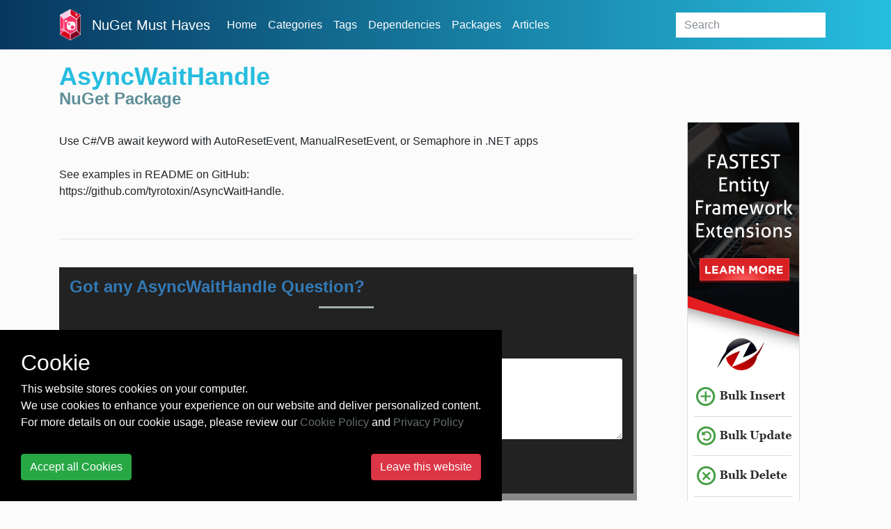

--- FILE ---
content_type: text/html; charset=utf-8
request_url: https://nugetmusthaves.com/Package/AsyncWaitHandle
body_size: 7738
content:
<!DOCTYPE html>
<html lang="en">
<head>
    <meta charset="utf-8">
    <meta name="viewport" content="width=device-width, initial-scale=1, shrink-to-fit=no">
    <meta name="msvalidate.01" content="89359D9C492A475C0061398008D105FB"/>
    <meta name="yandex-verification" content="c8173805d7319396" />
    <meta name="baidu-site-verification" content="tN0ukQUdyn" />
    <meta property="fb:app_id" content="115402119128322" />
    <title>AsyncWaitHandle - NuGet Must Haves Package</title>
    <link href="/favicon.ico" rel="shortcut icon" type="image/x-icon"/>
    <link rel="stylesheet" href="https://maxcdn.bootstrapcdn.com/bootstrap/4.0.0-beta/css/bootstrap.min.css" integrity="sha384-/Y6pD6FV/Vv2HJnA6t+vslU6fwYXjCFtcEpHbNJ0lyAFsXTsjBbfaDjzALeQsN6M" crossorigin="anonymous">
    <link href="/Styles/css/skeleton.css?v=1.0.0.20960" rel="stylesheet" type="text/css"/>
    <link rel="stylesheet" type="text/css" href="https://maxcdn.bootstrapcdn.com/font-awesome/4.4.0/css/font-awesome.min.css">
    <link rel="stylesheet" type="text/css" href="https://cdnjs.cloudflare.com/ajax/libs/animate.css/3.5.2/animate.min.css" />
    
            <meta name="author" content="Serge Semenov">
    
    
    
    <!-- Open Graph Tags -->

    <meta name="title" property="og:title" content="AsyncWaitHandle">
    <meta name="description" property="og:description" content="Use C#/VB await keyword with AutoResetEvent, ManualResetEvent, or Semaphore in .NET apps

See examples in README on GitHub:
https://github.com/tyrotoxin/AsyncWaitHandle">
    <meta name="url" property="og:url" content="https://nugetmusthaves.com/Package/AsyncWaitHandle" />
    <meta name="image" property="og:image" content="/Images/home.jpg" />

    <!-- Twitter Cards -->

    <meta name="twitter:card" content="summary_large_image">
    <meta name="twitter:title" content="AsyncWaitHandle">
    <meta name="twitter:description" content="Use C#/VB await keyword with AutoResetEvent, ManualResetEvent, or Semaphore in .NET apps

See examples in README on GitHub:
https://github.com/tyrotoxin/AsyncWaitHandle">
    <meta name="twitter:url" content="https://nugetmusthaves.com/Package/AsyncWaitHandle" />
    <meta name="twitter:image" content="/Images/home.jpg" />


    <!-- Google tag (gtag.js) -->
    <script async src="https://www.googletagmanager.com/gtag/js?id=G-CWSRNB46C5"></script>
    <script>
      window.dataLayer = window.dataLayer || [];
      function gtag(){dataLayer.push(arguments);}
      gtag('js', new Date());

      gtag('config', 'G-CWSRNB46C5');
    </script>
</head>
<body>
    <header class="fixed-top">
        <nav class="navbar navbar-expand-lg container">
            <a class="navbar-brand" href="/">
                <img src="/images/logo_ngmh.png" width="30" alt="logo">
            </a>
            <a class="navbar-brand" href="/">NuGet Must Haves</a>
            <button class="navbar-toggler navbar-toggler-right" type="button" data-toggle="collapse" data-target="#navbarSupportedContent" aria-controls="navbarSupportedContent" aria-expanded="false" aria-label="Toggle navigation">
                <i class="fa fa-bars" aria-hidden="true"></i>
            </button>

            <div class="collapse navbar-collapse" id="navbarSupportedContent">
                <ul class="navbar-nav mr-auto">
                    <li class="nav-item grow">
                        <a href="/" class="nav-link">Home</a>
                    </li>
                    <li class="nav-item grow">
                        <a href="/Category" class="nav-link">Categories</a>
                    </li>
                    <li class="nav-item grow">
                        <a href="/Tag" class="nav-link">Tags</a>
                    </li>
                    <li class="nav-item grow">
                        <a href="/Dependency" class="nav-link">Dependencies</a>
                    </li>
                    <li class="nav-item grow">
                        <a href="/Package" class="nav-link">Packages</a>
                    </li>
                    <li class="nav-item grow">
                        <a href="/Article" class="nav-link">Articles</a>
                    </li>
                    <li class="nav-item dropdown grow">
                        <div class="dropdown-menu" aria-labelledby="navbarDropdownMenuLink">
                            <a class="dropdown-item" href="/contact">Contact</a>
                            <a class="dropdown-item" href="/faq">FAQ</a>
                            
                        </div>
                    </li>
                </ul>
<form action="/Package" class="form-inline my-2 my-lg-0" method="get">                    <input class="form-control mr-sm-2 search grow" type="text" name="q" placeholder="Search">
</form>            </div>
        </nav>
    </header>


    <div id="main-container" class="container-fluid">
            <div class="layout-package">
                



<div class="container">
    <div class="container-header-package d-flex flex-column flex-lg-row align-items-start justify-content-between">
        <div>
            <h1 class="wow fadeInRight text-left">
                AsyncWaitHandle
                <span>NuGet Package</span>
            </h1>
            <div class="addthis_inline_share_toolbox" data-url="https://nugetmusthaves.com/" data-title="NuGet Package: AsyncWaitHandle" onclick="gtag('event', 'click', {'event_action': 'button-share'});"></div>
        </div>
        
    </div>
    
    <div class="flex-lg-row row row-reverse">
        <div id="container-package" class="col-lg-9 col-12">
            <article>
                <!-- <div class="fb-like" data-href="https://nugetmusthaves.com/Package/AsyncWaitHandle" data-layout="button_count" data-action="like" data-size="large" data-show-faces="true" data-share="true"></div> -->
                
                    <p>
                        <div class="comment more">
Use C#/VB await keyword with AutoResetEvent, ManualResetEvent, or Semaphore in .NET apps<br/><br/>See examples in README on GitHub:<br/>https://github.com/tyrotoxin/AsyncWaitHandle. 

                        </div>
                    </p>
         


                <br />
                <hr />
                <br />
                <div class="box-chatgpt">
                    <form action="https://zzzcode.ai/answer-question" method="get">
                        <h2 class="display-4">Got any AsyncWaitHandle Question?</h2>
                        <br>
                        <input name="p1" type="hidden" value="https://www.nuget.org/packages/AsyncWaitHandle">
                        <div class="form-group">
                            <label for="uiP2">Ask any AsyncWaitHandle Questions and Get Instant Answers from ChatGPT AI:</label>
                            <textarea id="uiP2" name="p2" type="text" class="form-control" placeholder="What is this package?" rows="5"></textarea>
                        </div>
                        <div>
                            <button type="submit" class="btn btn-primary my-1">ChatGPT answer me!</button>
                        </div>
                    </form>
                </div>
                <br />
                <hr />
                <br />
                

                <div class="card wow fadeInUp">

                    <div class="card-header"><h5>Info</h5></div>

                    <div class="card-block left-pedding-20px bottom-padding-20px">
                        <p class="card-text">
                            <table class="package-info-table">
                                <tr>
                                    <td style="width:15%"><b>Version:</b></td>
                                    <td>1.0.1</td>
                                </tr>
                                    <tr>
                                        <td><b>Author(s):</b></td>
                                        <td>Serge Semenov</td>
                                    </tr>
                                                                    <tr>
                                        <td><b>Last Update:</b></td>
                                        <td>Sunday, February 5, 2017</td>
                                    </tr>
                                                                        <tr>
                                            <td><b>.NET Fiddle:</b></td>
                                            <td><a href="https://dotnetfiddle.net" target="_blank">Create the first Fiddle</a></td>
                                        </tr>
                                                                        <tr>
                                            <td><b>Project Url:</b></td>
                                            <td><a href="https://github.com/tyrotoxin/AsyncWaitHandle" target="_blank">https://github.com/tyrotoxin/AsyncWaitHandle</a></td>
                                        </tr>
                                                                     <tr>
                                        <td><b>NuGet Url:</b></td>
                                        <td><a href="https://www.nuget.org/packages/AsyncWaitHandle" target="_blank">https://www.nuget.org/packages/AsyncWaitHandle</a></td>
                                    </tr>
               
                            </table>
                        </p>
                    </div>
                </div>

                <br />
                    <h5>Install</h5>
                <div class="block-download">
                    <!-- nav-tabs -->
                    <div class="install-pane">
                        <input class="install-tab" id="download-nuget" type="radio" name="tabs" checked>
                        <label class="install-tab" for="download-nuget">NuGet</label>

                        <input class="install-tab" id="download-net-cli" type="radio" name="tabs">
                        <label class="install-tab" for="download-net-cli">.NET CLI</label>

                        <input class="install-tab" id="download-paket-cli" type="radio" name="tabs">
                        <label class="install-tab" for="download-paket-cli">Paket CLIR</label>

                        <input class="install-tab" id="download-direct-download" type="radio" name="tabs">
                        <label class="install-tab" for="download-direct-download">Direct Download</label>

                        <section id="nuget-content">
                            <code>Install-Package AsyncWaitHandle</code>
                        </section>

                        <section id="net-cli-content">
                            <code>dotnet add package AsyncWaitHandle</code>
                        </section>

                        <section id="paket-content">
                            <code>paket add AsyncWaitHandle</code>
                        </section>

                        <section id="direct-download-content">
                            <code>
                                <a class="direct-download" href="https://www.nuget.org/api/v2/package/AsyncWaitHandle/">AsyncWaitHandle Download</a>&nbsp<span class="font-italic">(Unzip the "nupkg" after downloading)</span>
                            </code>
                        </section>
                    </div>
                </div>
                

                <br />

                <div class="panel panel-info">
                    <div class="panel-heading collapsed" data-toggle="collapse" data-target="#bar">
                        <h5>
                            <i class="fa fa-fw fa-chevron-down"></i>
                            Dependencies
                        </h5>
                    </div>
                    <div class="panel-body">
                        <!-- The inside div eliminates the 'jumping' animation. -->
                        <div class="collapse in left-pedding-20px" id="bar">


                        </div>
                    </div>
                </div>

                <br /><br />
                        <h5>Tags</h5>
                        <p style="margin-left: -3px;">
                            <ul class="tag-list-cloud">
                                    <li class="list-item grow">
                                        <a class="item-link" href="/Tag/async">async</a>
                                    </li>
                                    <li class="list-item grow">
                                        <a class="item-link" href="/Tag/autoresetevent">AutoResetEvent</a>
                                    </li>
                                    <li class="list-item grow">
                                        <a class="item-link" href="/Tag/await">await</a>
                                    </li>
                                    <li class="list-item grow">
                                        <a class="item-link" href="/Tag/manualresetevent">ManualResetEvent</a>
                                    </li>
                                    <li class="list-item grow">
                                        <a class="item-link" href="/Tag/semaphore">Semaphore</a>
                                    </li>
                                    <li class="list-item grow">
                                        <a class="item-link" href="/Tag/task">Task</a>
                                    </li>
                                    <li class="list-item grow">
                                        <a class="item-link" href="/Tag/waithandle">WaitHandle</a>
                                    </li>
                            </ul>
                        </p>


                <br /><br />
                <div class="d-flex">
                    <div class="wow fadeInLeft" id="container2" style="height: 250px; margin: 0 auto; width: 400px;"></div>
                    <div class="wow fadeInRight" id="container" style="height: 250px; margin: 0 auto; width: 400px;"></div>
                    <div style="clear: both"></div>
                </div>
            </article>
        </div>
        <div id="container-stats" class="col-lg-3 col-12">
            <center>
                 <a href='https://entityframework-extensions.net/?z=nuget-musthaves&y=halfpage' class="banner-leaderboard-vertical">
                    <img src='/images/banners/entityframework-extensions-160x600.jpg' style="border:1px solid rgba(0, 0, 0, 0.125);" alt="Entity Framework Extensions">
                </a>

                <h2 class="wow fadeInDown">STATS</h2>

                <div class="card card-stat wow fadeInRight score-card">
                    <div class="card-body">
                        <h3 class="card-title">must-have-score</h3>
                        <p class="score">
                            
                        </p>
                    </div>
                </div>

                    <div class="card card-stat wow fadeInRight">
                        <h3 class="card-title">avg-downloads-per-day</h3>
                        <div class="card-block">
                            <p class="score">
                                3
                            </p>
                        </div>
                    </div>



                    <div class="card card-stat wow fadeInRight">
                        <h3 class="card-title">days-since-last-release</h3>
                        <div class="card-block">
                            <p class="score">
                                3272
                            </p>
                        </div>
                    </div>
            </center>

        </div>
        <div class="fb-comments col-lg-9 col-12" data-href="https://nugetmusthaves.com/Package/AsyncWaitHandle" data-numposts="5" width="100%"></div>
    </div>
</div>


<style>
    section {
        display: none;
        padding: 20px;
        border-top: 1px solid #ddd;
        background-color: #000000;
        color: #ffffff
    }

    #download-nuget:checked ~ #nuget-content,
    #download-net-cli:checked ~ #net-cli-content,
    #download-paket-cli:checked ~ #paket-content,
    #download-direct-download:checked ~ #direct-download-content {
        display: block;
    }

    span.complete {
        display: none;
    }

    span.more {
        cursor: pointer;
    }

    a.morelink {
        text-decoration: none;
        outline: none;
    }

    .morecontent span {
        display: none;
    }
</style>
            </div>

    </div>


    <script src="https://code.jquery.com/jquery-3.2.1.slim.min.js" integrity="sha384-KJ3o2DKtIkvYIK3UENzmM7KCkRr/rE9/Qpg6aAZGJwFDMVNA/GpGFF93hXpG5KkN" crossorigin="anonymous"></script>
    <script src="https://cdnjs.cloudflare.com/ajax/libs/popper.js/1.11.0/umd/popper.min.js" integrity="sha384-b/U6ypiBEHpOf/4+1nzFpr53nxSS+GLCkfwBdFNTxtclqqenISfwAzpKaMNFNmj4" crossorigin="anonymous"></script>
    <script src="https://maxcdn.bootstrapcdn.com/bootstrap/4.0.0-beta/js/bootstrap.min.js" integrity="sha384-h0AbiXch4ZDo7tp9hKZ4TsHbi047NrKGLO3SEJAg45jXxnGIfYzk4Si90RDIqNm1" crossorigin="anonymous"></script>
    <script src="https://cdnjs.cloudflare.com/ajax/libs/list.js/1.5.0/list.min.js"></script>
<script src="https://cdnjs.cloudflare.com/ajax/libs/wow/1.1.2/wow.min.js"></script>


        <div id="cookie-consent" class="cookie-consent" style="position: fixed !important; bottom: 0 !important; background-color: #000 !important; color: #fff !important; display: none;">
            <div style="padding: 30px;">
                <div>
                    <div class="h2">Cookie</div>
                    <div>This website stores cookies on your computer.</div>
                    <div>We use cookies to enhance your experience on our website and deliver personalized content.</div>
                    <div>For more details on our cookie usage, please review our  <a href="/cookie-policy">Cookie Policy</a> and <a href="/privacy-policy">Privacy Policy</a></div>
                    <hr />
                    <div class="d-flex justify-content-between">
                        <button class="btn btn-success" onclick="cookieConsentAccept()">Accept all Cookies</button>
                        <a class="btn btn-danger" href="https://zzzprojects.com/">Leave this website</a>
                    </div>
                </div>
            </div>
        </div>

        <script>
        /*! jquery.cookie v1.4.1 | MIT */
        !function (a) { "function" == typeof define && define.amd ? define(["jquery"], a) : "object" == typeof exports ? a(require("jquery")) : a(jQuery) }(function (a) { function b(a) { return h.raw ? a : encodeURIComponent(a) } function c(a) { return h.raw ? a : decodeURIComponent(a) } function d(a) { return b(h.json ? JSON.stringify(a) : String(a)) } function e(a) { 0 === a.indexOf('"') && (a = a.slice(1, -1).replace(/\\"/g, '"').replace(/\\\\/g, "\\")); try { return a = decodeURIComponent(a.replace(g, " ")), h.json ? JSON.parse(a) : a } catch (b) { } } function f(b, c) { var d = h.raw ? b : e(b); return a.isFunction(c) ? c(d) : d } var g = /\+/g, h = a.cookie = function (e, g, i) { if (void 0 !== g && !a.isFunction(g)) { if (i = a.extend({}, h.defaults, i), "number" == typeof i.expires) { var j = i.expires, k = i.expires = new Date; k.setTime(+k + 864e5 * j) } return document.cookie = [b(e), "=", d(g), i.expires ? "; expires=" + i.expires.toUTCString() : "", i.path ? "; path=" + i.path : "", i.domain ? "; domain=" + i.domain : "", i.secure ? "; secure" : ""].join("") } for (var l = e ? void 0 : {}, m = document.cookie ? document.cookie.split("; ") : [], n = 0, o = m.length; o > n; n++) { var p = m[n].split("="), q = c(p.shift()), r = p.join("="); if (e && e === q) { l = f(r, g); break } e || void 0 === (r = f(r)) || (l[q] = r) } return l }; h.defaults = {}, a.removeCookie = function (b, c) { return void 0 === a.cookie(b) ? !1 : (a.cookie(b, "", a.extend({}, c, { expires: -1 })), !a.cookie(b)) } });

        function cookieConsentAccept() {
            $.cookie('cookieconsent_accept', 1, { expires: 365, path: '/' });
            $("#cookie-consent").hide();
            }

        $(document).ready(function () {
            if ($.cookie('cookieconsent_accept') != "1") {
                $("#cookie-consent").show();
            }
        });
    </script>
   <script>
        var isMobile = false; //initiate as false
        // device detection
        if(/(android|bb\d+|meego).+mobile|avantgo|bada\/|blackberry|blazer|compal|elaine|fennec|hiptop|iemobile|ip(hone|od)|ipad|iris|kindle|Android|Silk|lge |maemo|midp|mmp|netfront|opera m(ob|in)i|palm( os)?|phone|p(ixi|re)\/|plucker|pocket|psp|series(4|6)0|symbian|treo|up\.(browser|link)|vodafone|wap|windows (ce|phone)|xda|xiino/i.test(navigator.userAgent) 
            || /1207|6310|6590|3gso|4thp|50[1-6]i|770s|802s|a wa|abac|ac(er|oo|s\-)|ai(ko|rn)|al(av|ca|co)|amoi|an(ex|ny|yw)|aptu|ar(ch|go)|as(te|us)|attw|au(di|\-m|r |s )|avan|be(ck|ll|nq)|bi(lb|rd)|bl(ac|az)|br(e|v)w|bumb|bw\-(n|u)|c55\/|capi|ccwa|cdm\-|cell|chtm|cldc|cmd\-|co(mp|nd)|craw|da(it|ll|ng)|dbte|dc\-s|devi|dica|dmob|do(c|p)o|ds(12|\-d)|el(49|ai)|em(l2|ul)|er(ic|k0)|esl8|ez([4-7]0|os|wa|ze)|fetc|fly(\-|_)|g1 u|g560|gene|gf\-5|g\-mo|go(\.w|od)|gr(ad|un)|haie|hcit|hd\-(m|p|t)|hei\-|hi(pt|ta)|hp( i|ip)|hs\-c|ht(c(\-| |_|a|g|p|s|t)|tp)|hu(aw|tc)|i\-(20|go|ma)|i230|iac( |\-|\/)|ibro|idea|ig01|ikom|im1k|inno|ipaq|iris|ja(t|v)a|jbro|jemu|jigs|kddi|keji|kgt( |\/)|klon|kpt |kwc\-|kyo(c|k)|le(no|xi)|lg( g|\/(k|l|u)|50|54|\-[a-w])|libw|lynx|m1\-w|m3ga|m50\/|ma(te|ui|xo)|mc(01|21|ca)|m\-cr|me(rc|ri)|mi(o8|oa|ts)|mmef|mo(01|02|bi|de|do|t(\-| |o|v)|zz)|mt(50|p1|v )|mwbp|mywa|n10[0-2]|n20[2-3]|n30(0|2)|n50(0|2|5)|n7(0(0|1)|10)|ne((c|m)\-|on|tf|wf|wg|wt)|nok(6|i)|nzph|o2im|op(ti|wv)|oran|owg1|p800|pan(a|d|t)|pdxg|pg(13|\-([1-8]|c))|phil|pire|pl(ay|uc)|pn\-2|po(ck|rt|se)|prox|psio|pt\-g|qa\-a|qc(07|12|21|32|60|\-[2-7]|i\-)|qtek|r380|r600|raks|rim9|ro(ve|zo)|s55\/|sa(ge|ma|mm|ms|ny|va)|sc(01|h\-|oo|p\-)|sdk\/|se(c(\-|0|1)|47|mc|nd|ri)|sgh\-|shar|sie(\-|m)|sk\-0|sl(45|id)|sm(al|ar|b3|it|t5)|so(ft|ny)|sp(01|h\-|v\-|v )|sy(01|mb)|t2(18|50)|t6(00|10|18)|ta(gt|lk)|tcl\-|tdg\-|tel(i|m)|tim\-|t\-mo|to(pl|sh)|ts(70|m\-|m3|m5)|tx\-9|up(\.b|g1|si)|utst|v400|v750|veri|vi(rg|te)|vk(40|5[0-3]|\-v)|vm40|voda|vulc|vx(52|53|60|61|70|80|81|83|85|98)|w3c(\-| )|webc|whit|wi(g |nc|nw)|wmlb|wonu|x700|yas\-|your|zeto|zte\-/i.test(navigator.userAgent.substr(0,4))) { 
            isMobile = true;
        }


       if (!isMobile) {
           var addThis=document.createElement('script');
           addThis.type='text/javascript';
           addThis.async=true;
           addThis.src='https://s7.addthis.com/js/300/addthis_widget.js#pubid=ra-5c6eeaf85ef8dd66';
           (document.getElementsByTagName('head')[0] || document.getElementsByTagName('body')[0]).appendChild(addThis);
       }
   </script>

    
    <script>
        //$(".more").toggle(function () {
        //    $(this).text("less..").siblings(".complete").show();
        //}, function () {
        //    $(this).text("more..").siblings(".complete").hide();
        //});

        $(document).ready(function () {
            var showChar = 400;
            var ellipsestext = "...";
            var moretext = "more";
            var lesstext = "less";
            $('.more').each(function () {
                var customShowChar = showChar;
                var content = $(this).html();
                var contentLength = content.replace("<br>", "zzzzzzzzzzzzzzzzzzzzzzzzz").length;
                if (content.split("<br>").length > 10) {
                    customShowChar = 250;
                }

                if (contentLength > customShowChar + 100) {

                    var c = content.substr(0, customShowChar);
                    var h = content.substr(customShowChar - 1, content.length - customShowChar);

                    var html = c + '<span class="moreellipses">' + ellipsestext + '&nbsp;</span><span class="morecontent"><span>' + h + '</span>&nbsp;&nbsp;<a href="" class="morelink">' + moretext + '</a></span>';

                    $(this).html(html);
                }

            });

            $(".morelink").click(function () {
                if ($(this).hasClass("less")) {
                    $(this).removeClass("less");
                    $(this).html(moretext);
                } else {
                    $(this).addClass("less");
                    $(this).html(lesstext);
                }
                $(this).parent().prev().toggle();
                $(this).prev().toggle();
                return false;
            });
        });
    </script>


    <script>
        new WOW().init();
    </script>

    <script>
        setTimeout(gaIsActive, 15000);

       function gaIsActive() {
           if (!document.hidden) gtag('event', 'pageview', { 'event_action': 'TimeOnPage'});
       }
   </script>

    <script>
        function setBanner() {
            var leaderboard = $("#banner-leaderboard");
            var halfpage = $("#banner-halfpage");

            var random = Math.floor((Math.random() * 100) + 1);

            if (leaderboard.length == 1 && halfpage.length == 1) {
                var banner1 =
                    "<a href='https://entityframework-extensions.net/?z=nuget-musthaves&y=[banner-name]'><img src='/images/banners/entityframework-extensions-[banner-size].jpg' alt='Entity Framework Extensions'></a>";
                var banner2 = "";
                if (random % 3 == 0) {
                    banner2 =
                        "<a href='https://eval-expression.net/?z=nuget-musthaves&y=[banner-name]'><img src='/images/banners/csharp-eval-[banner-size].jpg' alt='C# Eval Expression'></a>";
                } else if (random % 3 == 1) {
                    banner2 =
                        "<a href='https://dapper-plus.net/?z=nuget-musthaves&y=[banner-name]'><img src='/images/banners/dapper-plus-[banner-size].jpg' alt='Dapper Plus'></a>";
                } else {
                    banner2 =
                        "<a href='https://eval-sql.net/?z=nuget-musthaves&y=[banner-name]'><img src='/images/banners/sql-eval-[banner-size].jpg' alt='Eval SQL.NET'></a>";
                }

                if (random <= 50) {
                    leaderboard.html(banner1.replace("[banner-name]", "leaderboard").replace("[banner-size]", "728x90"));
                    halfpage.html(banner2.replace("[banner-name]", "halfpage").replace("[banner-size]", "160x600"));
                } else {
                    leaderboard.html(banner2.replace("[banner-name]", "leaderboard").replace("[banner-size]", "728x90"));
                    halfpage.html(banner1.replace("[banner-name]", "halfpage").replace("[banner-size]", "160x600"));
                }
            }
        }

        setBanner();
    </script>
<script defer src="https://static.cloudflareinsights.com/beacon.min.js/vcd15cbe7772f49c399c6a5babf22c1241717689176015" integrity="sha512-ZpsOmlRQV6y907TI0dKBHq9Md29nnaEIPlkf84rnaERnq6zvWvPUqr2ft8M1aS28oN72PdrCzSjY4U6VaAw1EQ==" data-cf-beacon='{"version":"2024.11.0","token":"d10f86e050a24597b525fe45ca6e345f","r":1,"server_timing":{"name":{"cfCacheStatus":true,"cfEdge":true,"cfExtPri":true,"cfL4":true,"cfOrigin":true,"cfSpeedBrain":true},"location_startswith":null}}' crossorigin="anonymous"></script>
</body>
</html>